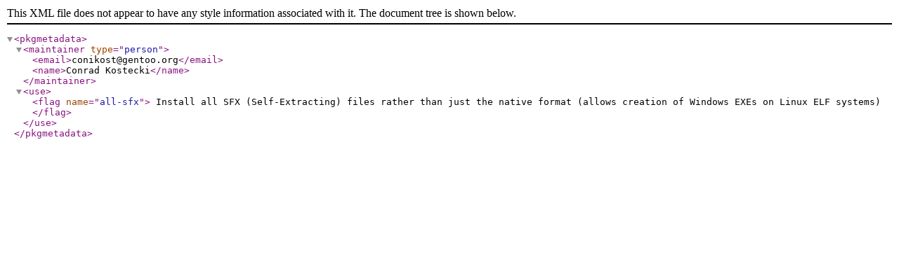

--- FILE ---
content_type: text/xml
request_url: http://mirror.its.dal.ca/gentoo-portage/app-arch/rar/metadata.xml
body_size: 436
content:
<?xml version="1.0" encoding="UTF-8"?>
<!DOCTYPE pkgmetadata SYSTEM "https://www.gentoo.org/dtd/metadata.dtd">
<pkgmetadata>
	<maintainer type="person">
		<email>conikost@gentoo.org</email>
		<name>Conrad Kostecki</name>
	</maintainer>
	<use>
		<flag name="all-sfx">
			Install all SFX (Self-Extracting) files rather than just the native
			format (allows creation of Windows EXEs on Linux ELF systems)
		</flag>
	</use>
</pkgmetadata>
